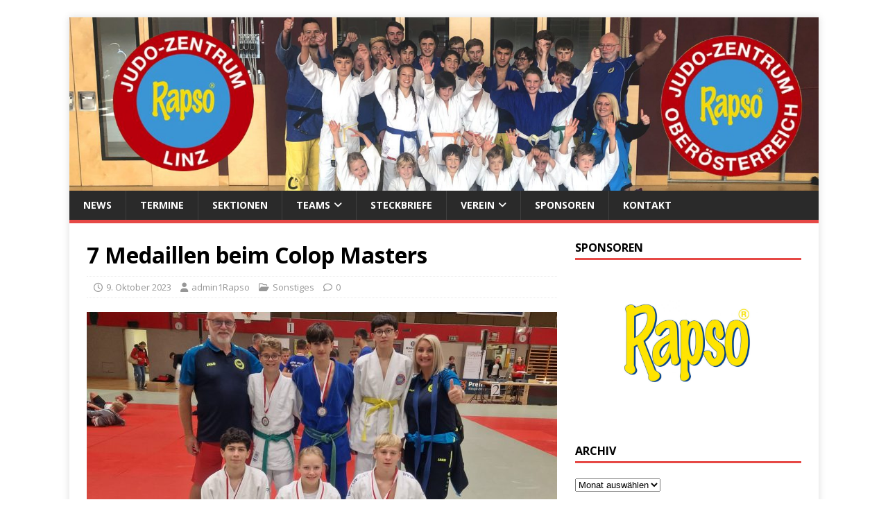

--- FILE ---
content_type: text/html; charset=UTF-8
request_url: https://jzrapso.at/7-medaillen-beim-colop-masters/
body_size: 17334
content:
<!DOCTYPE html>
<html class="no-js" lang="de">
<head>
<meta charset="UTF-8">
<meta name="viewport" content="width=device-width, initial-scale=1.0">
<link rel="profile" href="https://gmpg.org/xfn/11" />
<link rel="pingback" href="https://jzrapso.at/xmlrpc.php" />
<title>7 Medaillen beim Colop Masters &#8211; JZ Rapso &#8211; Judo Linz / OÖ</title>
<meta name='robots' content='max-image-preview:large' />
<link rel='dns-prefetch' href='//fonts.googleapis.com' />
<link rel="alternate" type="application/rss+xml" title="JZ Rapso - Judo Linz / OÖ &raquo; Feed" href="https://jzrapso.at/feed/" />
<link rel="alternate" type="application/rss+xml" title="JZ Rapso - Judo Linz / OÖ &raquo; Kommentar-Feed" href="https://jzrapso.at/comments/feed/" />
<link rel="alternate" type="application/rss+xml" title="JZ Rapso - Judo Linz / OÖ &raquo; Kommentar-Feed zu 7 Medaillen beim Colop Masters" href="https://jzrapso.at/7-medaillen-beim-colop-masters/feed/" />
<link rel="alternate" title="oEmbed (JSON)" type="application/json+oembed" href="https://jzrapso.at/wp-json/oembed/1.0/embed?url=https%3A%2F%2Fjzrapso.at%2F7-medaillen-beim-colop-masters%2F" />
<link rel="alternate" title="oEmbed (XML)" type="text/xml+oembed" href="https://jzrapso.at/wp-json/oembed/1.0/embed?url=https%3A%2F%2Fjzrapso.at%2F7-medaillen-beim-colop-masters%2F&#038;format=xml" />
<style id='wp-img-auto-sizes-contain-inline-css' type='text/css'>
img:is([sizes=auto i],[sizes^="auto," i]){contain-intrinsic-size:3000px 1500px}
/*# sourceURL=wp-img-auto-sizes-contain-inline-css */
</style>
<link rel='stylesheet' id='twb-open-sans-css' href='https://fonts.googleapis.com/css?family=Open+Sans%3A300%2C400%2C500%2C600%2C700%2C800&#038;display=swap&#038;ver=6.9' type='text/css' media='all' />
<link rel='stylesheet' id='twbbwg-global-css' href='https://jzrapso.at/wp-content/plugins/photo-gallery/booster/assets/css/global.css?ver=1.0.0' type='text/css' media='all' />
<style id='wp-emoji-styles-inline-css' type='text/css'>

	img.wp-smiley, img.emoji {
		display: inline !important;
		border: none !important;
		box-shadow: none !important;
		height: 1em !important;
		width: 1em !important;
		margin: 0 0.07em !important;
		vertical-align: -0.1em !important;
		background: none !important;
		padding: 0 !important;
	}
/*# sourceURL=wp-emoji-styles-inline-css */
</style>
<style id='wp-block-library-inline-css' type='text/css'>
:root{--wp-block-synced-color:#7a00df;--wp-block-synced-color--rgb:122,0,223;--wp-bound-block-color:var(--wp-block-synced-color);--wp-editor-canvas-background:#ddd;--wp-admin-theme-color:#007cba;--wp-admin-theme-color--rgb:0,124,186;--wp-admin-theme-color-darker-10:#006ba1;--wp-admin-theme-color-darker-10--rgb:0,107,160.5;--wp-admin-theme-color-darker-20:#005a87;--wp-admin-theme-color-darker-20--rgb:0,90,135;--wp-admin-border-width-focus:2px}@media (min-resolution:192dpi){:root{--wp-admin-border-width-focus:1.5px}}.wp-element-button{cursor:pointer}:root .has-very-light-gray-background-color{background-color:#eee}:root .has-very-dark-gray-background-color{background-color:#313131}:root .has-very-light-gray-color{color:#eee}:root .has-very-dark-gray-color{color:#313131}:root .has-vivid-green-cyan-to-vivid-cyan-blue-gradient-background{background:linear-gradient(135deg,#00d084,#0693e3)}:root .has-purple-crush-gradient-background{background:linear-gradient(135deg,#34e2e4,#4721fb 50%,#ab1dfe)}:root .has-hazy-dawn-gradient-background{background:linear-gradient(135deg,#faaca8,#dad0ec)}:root .has-subdued-olive-gradient-background{background:linear-gradient(135deg,#fafae1,#67a671)}:root .has-atomic-cream-gradient-background{background:linear-gradient(135deg,#fdd79a,#004a59)}:root .has-nightshade-gradient-background{background:linear-gradient(135deg,#330968,#31cdcf)}:root .has-midnight-gradient-background{background:linear-gradient(135deg,#020381,#2874fc)}:root{--wp--preset--font-size--normal:16px;--wp--preset--font-size--huge:42px}.has-regular-font-size{font-size:1em}.has-larger-font-size{font-size:2.625em}.has-normal-font-size{font-size:var(--wp--preset--font-size--normal)}.has-huge-font-size{font-size:var(--wp--preset--font-size--huge)}.has-text-align-center{text-align:center}.has-text-align-left{text-align:left}.has-text-align-right{text-align:right}.has-fit-text{white-space:nowrap!important}#end-resizable-editor-section{display:none}.aligncenter{clear:both}.items-justified-left{justify-content:flex-start}.items-justified-center{justify-content:center}.items-justified-right{justify-content:flex-end}.items-justified-space-between{justify-content:space-between}.screen-reader-text{border:0;clip-path:inset(50%);height:1px;margin:-1px;overflow:hidden;padding:0;position:absolute;width:1px;word-wrap:normal!important}.screen-reader-text:focus{background-color:#ddd;clip-path:none;color:#444;display:block;font-size:1em;height:auto;left:5px;line-height:normal;padding:15px 23px 14px;text-decoration:none;top:5px;width:auto;z-index:100000}html :where(.has-border-color){border-style:solid}html :where([style*=border-top-color]){border-top-style:solid}html :where([style*=border-right-color]){border-right-style:solid}html :where([style*=border-bottom-color]){border-bottom-style:solid}html :where([style*=border-left-color]){border-left-style:solid}html :where([style*=border-width]){border-style:solid}html :where([style*=border-top-width]){border-top-style:solid}html :where([style*=border-right-width]){border-right-style:solid}html :where([style*=border-bottom-width]){border-bottom-style:solid}html :where([style*=border-left-width]){border-left-style:solid}html :where(img[class*=wp-image-]){height:auto;max-width:100%}:where(figure){margin:0 0 1em}html :where(.is-position-sticky){--wp-admin--admin-bar--position-offset:var(--wp-admin--admin-bar--height,0px)}@media screen and (max-width:600px){html :where(.is-position-sticky){--wp-admin--admin-bar--position-offset:0px}}

/*# sourceURL=wp-block-library-inline-css */
</style><style id='global-styles-inline-css' type='text/css'>
:root{--wp--preset--aspect-ratio--square: 1;--wp--preset--aspect-ratio--4-3: 4/3;--wp--preset--aspect-ratio--3-4: 3/4;--wp--preset--aspect-ratio--3-2: 3/2;--wp--preset--aspect-ratio--2-3: 2/3;--wp--preset--aspect-ratio--16-9: 16/9;--wp--preset--aspect-ratio--9-16: 9/16;--wp--preset--color--black: #000000;--wp--preset--color--cyan-bluish-gray: #abb8c3;--wp--preset--color--white: #ffffff;--wp--preset--color--pale-pink: #f78da7;--wp--preset--color--vivid-red: #cf2e2e;--wp--preset--color--luminous-vivid-orange: #ff6900;--wp--preset--color--luminous-vivid-amber: #fcb900;--wp--preset--color--light-green-cyan: #7bdcb5;--wp--preset--color--vivid-green-cyan: #00d084;--wp--preset--color--pale-cyan-blue: #8ed1fc;--wp--preset--color--vivid-cyan-blue: #0693e3;--wp--preset--color--vivid-purple: #9b51e0;--wp--preset--gradient--vivid-cyan-blue-to-vivid-purple: linear-gradient(135deg,rgb(6,147,227) 0%,rgb(155,81,224) 100%);--wp--preset--gradient--light-green-cyan-to-vivid-green-cyan: linear-gradient(135deg,rgb(122,220,180) 0%,rgb(0,208,130) 100%);--wp--preset--gradient--luminous-vivid-amber-to-luminous-vivid-orange: linear-gradient(135deg,rgb(252,185,0) 0%,rgb(255,105,0) 100%);--wp--preset--gradient--luminous-vivid-orange-to-vivid-red: linear-gradient(135deg,rgb(255,105,0) 0%,rgb(207,46,46) 100%);--wp--preset--gradient--very-light-gray-to-cyan-bluish-gray: linear-gradient(135deg,rgb(238,238,238) 0%,rgb(169,184,195) 100%);--wp--preset--gradient--cool-to-warm-spectrum: linear-gradient(135deg,rgb(74,234,220) 0%,rgb(151,120,209) 20%,rgb(207,42,186) 40%,rgb(238,44,130) 60%,rgb(251,105,98) 80%,rgb(254,248,76) 100%);--wp--preset--gradient--blush-light-purple: linear-gradient(135deg,rgb(255,206,236) 0%,rgb(152,150,240) 100%);--wp--preset--gradient--blush-bordeaux: linear-gradient(135deg,rgb(254,205,165) 0%,rgb(254,45,45) 50%,rgb(107,0,62) 100%);--wp--preset--gradient--luminous-dusk: linear-gradient(135deg,rgb(255,203,112) 0%,rgb(199,81,192) 50%,rgb(65,88,208) 100%);--wp--preset--gradient--pale-ocean: linear-gradient(135deg,rgb(255,245,203) 0%,rgb(182,227,212) 50%,rgb(51,167,181) 100%);--wp--preset--gradient--electric-grass: linear-gradient(135deg,rgb(202,248,128) 0%,rgb(113,206,126) 100%);--wp--preset--gradient--midnight: linear-gradient(135deg,rgb(2,3,129) 0%,rgb(40,116,252) 100%);--wp--preset--font-size--small: 13px;--wp--preset--font-size--medium: 20px;--wp--preset--font-size--large: 36px;--wp--preset--font-size--x-large: 42px;--wp--preset--spacing--20: 0.44rem;--wp--preset--spacing--30: 0.67rem;--wp--preset--spacing--40: 1rem;--wp--preset--spacing--50: 1.5rem;--wp--preset--spacing--60: 2.25rem;--wp--preset--spacing--70: 3.38rem;--wp--preset--spacing--80: 5.06rem;--wp--preset--shadow--natural: 6px 6px 9px rgba(0, 0, 0, 0.2);--wp--preset--shadow--deep: 12px 12px 50px rgba(0, 0, 0, 0.4);--wp--preset--shadow--sharp: 6px 6px 0px rgba(0, 0, 0, 0.2);--wp--preset--shadow--outlined: 6px 6px 0px -3px rgb(255, 255, 255), 6px 6px rgb(0, 0, 0);--wp--preset--shadow--crisp: 6px 6px 0px rgb(0, 0, 0);}:where(.is-layout-flex){gap: 0.5em;}:where(.is-layout-grid){gap: 0.5em;}body .is-layout-flex{display: flex;}.is-layout-flex{flex-wrap: wrap;align-items: center;}.is-layout-flex > :is(*, div){margin: 0;}body .is-layout-grid{display: grid;}.is-layout-grid > :is(*, div){margin: 0;}:where(.wp-block-columns.is-layout-flex){gap: 2em;}:where(.wp-block-columns.is-layout-grid){gap: 2em;}:where(.wp-block-post-template.is-layout-flex){gap: 1.25em;}:where(.wp-block-post-template.is-layout-grid){gap: 1.25em;}.has-black-color{color: var(--wp--preset--color--black) !important;}.has-cyan-bluish-gray-color{color: var(--wp--preset--color--cyan-bluish-gray) !important;}.has-white-color{color: var(--wp--preset--color--white) !important;}.has-pale-pink-color{color: var(--wp--preset--color--pale-pink) !important;}.has-vivid-red-color{color: var(--wp--preset--color--vivid-red) !important;}.has-luminous-vivid-orange-color{color: var(--wp--preset--color--luminous-vivid-orange) !important;}.has-luminous-vivid-amber-color{color: var(--wp--preset--color--luminous-vivid-amber) !important;}.has-light-green-cyan-color{color: var(--wp--preset--color--light-green-cyan) !important;}.has-vivid-green-cyan-color{color: var(--wp--preset--color--vivid-green-cyan) !important;}.has-pale-cyan-blue-color{color: var(--wp--preset--color--pale-cyan-blue) !important;}.has-vivid-cyan-blue-color{color: var(--wp--preset--color--vivid-cyan-blue) !important;}.has-vivid-purple-color{color: var(--wp--preset--color--vivid-purple) !important;}.has-black-background-color{background-color: var(--wp--preset--color--black) !important;}.has-cyan-bluish-gray-background-color{background-color: var(--wp--preset--color--cyan-bluish-gray) !important;}.has-white-background-color{background-color: var(--wp--preset--color--white) !important;}.has-pale-pink-background-color{background-color: var(--wp--preset--color--pale-pink) !important;}.has-vivid-red-background-color{background-color: var(--wp--preset--color--vivid-red) !important;}.has-luminous-vivid-orange-background-color{background-color: var(--wp--preset--color--luminous-vivid-orange) !important;}.has-luminous-vivid-amber-background-color{background-color: var(--wp--preset--color--luminous-vivid-amber) !important;}.has-light-green-cyan-background-color{background-color: var(--wp--preset--color--light-green-cyan) !important;}.has-vivid-green-cyan-background-color{background-color: var(--wp--preset--color--vivid-green-cyan) !important;}.has-pale-cyan-blue-background-color{background-color: var(--wp--preset--color--pale-cyan-blue) !important;}.has-vivid-cyan-blue-background-color{background-color: var(--wp--preset--color--vivid-cyan-blue) !important;}.has-vivid-purple-background-color{background-color: var(--wp--preset--color--vivid-purple) !important;}.has-black-border-color{border-color: var(--wp--preset--color--black) !important;}.has-cyan-bluish-gray-border-color{border-color: var(--wp--preset--color--cyan-bluish-gray) !important;}.has-white-border-color{border-color: var(--wp--preset--color--white) !important;}.has-pale-pink-border-color{border-color: var(--wp--preset--color--pale-pink) !important;}.has-vivid-red-border-color{border-color: var(--wp--preset--color--vivid-red) !important;}.has-luminous-vivid-orange-border-color{border-color: var(--wp--preset--color--luminous-vivid-orange) !important;}.has-luminous-vivid-amber-border-color{border-color: var(--wp--preset--color--luminous-vivid-amber) !important;}.has-light-green-cyan-border-color{border-color: var(--wp--preset--color--light-green-cyan) !important;}.has-vivid-green-cyan-border-color{border-color: var(--wp--preset--color--vivid-green-cyan) !important;}.has-pale-cyan-blue-border-color{border-color: var(--wp--preset--color--pale-cyan-blue) !important;}.has-vivid-cyan-blue-border-color{border-color: var(--wp--preset--color--vivid-cyan-blue) !important;}.has-vivid-purple-border-color{border-color: var(--wp--preset--color--vivid-purple) !important;}.has-vivid-cyan-blue-to-vivid-purple-gradient-background{background: var(--wp--preset--gradient--vivid-cyan-blue-to-vivid-purple) !important;}.has-light-green-cyan-to-vivid-green-cyan-gradient-background{background: var(--wp--preset--gradient--light-green-cyan-to-vivid-green-cyan) !important;}.has-luminous-vivid-amber-to-luminous-vivid-orange-gradient-background{background: var(--wp--preset--gradient--luminous-vivid-amber-to-luminous-vivid-orange) !important;}.has-luminous-vivid-orange-to-vivid-red-gradient-background{background: var(--wp--preset--gradient--luminous-vivid-orange-to-vivid-red) !important;}.has-very-light-gray-to-cyan-bluish-gray-gradient-background{background: var(--wp--preset--gradient--very-light-gray-to-cyan-bluish-gray) !important;}.has-cool-to-warm-spectrum-gradient-background{background: var(--wp--preset--gradient--cool-to-warm-spectrum) !important;}.has-blush-light-purple-gradient-background{background: var(--wp--preset--gradient--blush-light-purple) !important;}.has-blush-bordeaux-gradient-background{background: var(--wp--preset--gradient--blush-bordeaux) !important;}.has-luminous-dusk-gradient-background{background: var(--wp--preset--gradient--luminous-dusk) !important;}.has-pale-ocean-gradient-background{background: var(--wp--preset--gradient--pale-ocean) !important;}.has-electric-grass-gradient-background{background: var(--wp--preset--gradient--electric-grass) !important;}.has-midnight-gradient-background{background: var(--wp--preset--gradient--midnight) !important;}.has-small-font-size{font-size: var(--wp--preset--font-size--small) !important;}.has-medium-font-size{font-size: var(--wp--preset--font-size--medium) !important;}.has-large-font-size{font-size: var(--wp--preset--font-size--large) !important;}.has-x-large-font-size{font-size: var(--wp--preset--font-size--x-large) !important;}
/*# sourceURL=global-styles-inline-css */
</style>

<style id='classic-theme-styles-inline-css' type='text/css'>
/*! This file is auto-generated */
.wp-block-button__link{color:#fff;background-color:#32373c;border-radius:9999px;box-shadow:none;text-decoration:none;padding:calc(.667em + 2px) calc(1.333em + 2px);font-size:1.125em}.wp-block-file__button{background:#32373c;color:#fff;text-decoration:none}
/*# sourceURL=/wp-includes/css/classic-themes.min.css */
</style>
<link rel='stylesheet' id='contact-form-7-css' href='https://jzrapso.at/wp-content/plugins/contact-form-7/includes/css/styles.css?ver=6.1.4' type='text/css' media='all' />
<link rel='stylesheet' id='bwg_fonts-css' href='https://jzrapso.at/wp-content/plugins/photo-gallery/css/bwg-fonts/fonts.css?ver=0.0.1' type='text/css' media='all' />
<link rel='stylesheet' id='sumoselect-css' href='https://jzrapso.at/wp-content/plugins/photo-gallery/css/sumoselect.min.css?ver=3.4.6' type='text/css' media='all' />
<link rel='stylesheet' id='mCustomScrollbar-css' href='https://jzrapso.at/wp-content/plugins/photo-gallery/css/jquery.mCustomScrollbar.min.css?ver=3.1.5' type='text/css' media='all' />
<link rel='stylesheet' id='bwg_frontend-css' href='https://jzrapso.at/wp-content/plugins/photo-gallery/css/styles.min.css?ver=1.8.37' type='text/css' media='all' />
<link rel='stylesheet' id='mh-google-fonts-css' href='https://fonts.googleapis.com/css?family=Open+Sans:400,400italic,700,600' type='text/css' media='all' />
<link rel='stylesheet' id='mh-magazine-lite-css' href='https://jzrapso.at/wp-content/themes/mh-magazine-lite/style.css?ver=2.10.0' type='text/css' media='all' />
<link rel='stylesheet' id='mh-font-awesome-css' href='https://jzrapso.at/wp-content/themes/mh-magazine-lite/includes/font-awesome.min.css' type='text/css' media='all' />
<script type="text/javascript" src="https://jzrapso.at/wp-includes/js/jquery/jquery.min.js?ver=3.7.1" id="jquery-core-js"></script>
<script type="text/javascript" src="https://jzrapso.at/wp-includes/js/jquery/jquery-migrate.min.js?ver=3.4.1" id="jquery-migrate-js"></script>
<script type="text/javascript" src="https://jzrapso.at/wp-content/plugins/photo-gallery/booster/assets/js/circle-progress.js?ver=1.2.2" id="twbbwg-circle-js"></script>
<script type="text/javascript" id="twbbwg-global-js-extra">
/* <![CDATA[ */
var twb = {"nonce":"5fa18ea87a","ajax_url":"https://jzrapso.at/wp-admin/admin-ajax.php","plugin_url":"https://jzrapso.at/wp-content/plugins/photo-gallery/booster","href":"https://jzrapso.at/wp-admin/admin.php?page=twbbwg_photo-gallery"};
var twb = {"nonce":"5fa18ea87a","ajax_url":"https://jzrapso.at/wp-admin/admin-ajax.php","plugin_url":"https://jzrapso.at/wp-content/plugins/photo-gallery/booster","href":"https://jzrapso.at/wp-admin/admin.php?page=twbbwg_photo-gallery"};
//# sourceURL=twbbwg-global-js-extra
/* ]]> */
</script>
<script type="text/javascript" src="https://jzrapso.at/wp-content/plugins/photo-gallery/booster/assets/js/global.js?ver=1.0.0" id="twbbwg-global-js"></script>
<script type="text/javascript" src="https://jzrapso.at/wp-content/plugins/photo-gallery/js/jquery.lazy.min.js?ver=1.8.37" id="bwg_lazyload-js"></script>
<script type="text/javascript" src="https://jzrapso.at/wp-content/plugins/photo-gallery/js/jquery.sumoselect.min.js?ver=3.4.6" id="sumoselect-js"></script>
<script type="text/javascript" src="https://jzrapso.at/wp-content/plugins/photo-gallery/js/tocca.min.js?ver=2.0.9" id="bwg_mobile-js"></script>
<script type="text/javascript" src="https://jzrapso.at/wp-content/plugins/photo-gallery/js/jquery.mCustomScrollbar.concat.min.js?ver=3.1.5" id="mCustomScrollbar-js"></script>
<script type="text/javascript" src="https://jzrapso.at/wp-content/plugins/photo-gallery/js/jquery.fullscreen.min.js?ver=0.6.0" id="jquery-fullscreen-js"></script>
<script type="text/javascript" id="bwg_frontend-js-extra">
/* <![CDATA[ */
var bwg_objectsL10n = {"bwg_field_required":"Feld ist erforderlich.","bwg_mail_validation":"Dies ist keine g\u00fcltige E-Mail-Adresse.","bwg_search_result":"Es gibt keine Bilder, die deiner Suche entsprechen.","bwg_select_tag":"Select Tag","bwg_order_by":"Order By","bwg_search":"Suchen","bwg_show_ecommerce":"Show Ecommerce","bwg_hide_ecommerce":"Hide Ecommerce","bwg_show_comments":"Kommentare anzeigen","bwg_hide_comments":"Kommentare ausblenden","bwg_restore":"Wiederherstellen","bwg_maximize":"Maximieren","bwg_fullscreen":"Vollbild","bwg_exit_fullscreen":"Vollbild verlassen","bwg_search_tag":"SEARCH...","bwg_tag_no_match":"No tags found","bwg_all_tags_selected":"All tags selected","bwg_tags_selected":"tags selected","play":"Wiedergeben","pause":"Pause","is_pro":"","bwg_play":"Wiedergeben","bwg_pause":"Pause","bwg_hide_info":"Info ausblenden","bwg_show_info":"Info anzeigen","bwg_hide_rating":"Hide rating","bwg_show_rating":"Show rating","ok":"Ok","cancel":"Cancel","select_all":"Select all","lazy_load":"1","lazy_loader":"https://jzrapso.at/wp-content/plugins/photo-gallery/images/ajax_loader.png","front_ajax":"0","bwg_tag_see_all":"see all tags","bwg_tag_see_less":"see less tags"};
//# sourceURL=bwg_frontend-js-extra
/* ]]> */
</script>
<script type="text/javascript" src="https://jzrapso.at/wp-content/plugins/photo-gallery/js/scripts.min.js?ver=1.8.37" id="bwg_frontend-js"></script>
<script type="text/javascript" id="mh-scripts-js-extra">
/* <![CDATA[ */
var mh_magazine = {"text":{"toggle_menu":"Men\u00fc umschalten"}};
//# sourceURL=mh-scripts-js-extra
/* ]]> */
</script>
<script type="text/javascript" src="https://jzrapso.at/wp-content/themes/mh-magazine-lite/js/scripts.js?ver=2.10.0" id="mh-scripts-js"></script>
<link rel="https://api.w.org/" href="https://jzrapso.at/wp-json/" /><link rel="alternate" title="JSON" type="application/json" href="https://jzrapso.at/wp-json/wp/v2/posts/3970" /><link rel="EditURI" type="application/rsd+xml" title="RSD" href="https://jzrapso.at/xmlrpc.php?rsd" />
<meta name="generator" content="WordPress 6.9" />
<link rel="canonical" href="https://jzrapso.at/7-medaillen-beim-colop-masters/" />
<link rel='shortlink' href='https://jzrapso.at/?p=3970' />
<!--[if lt IE 9]>
<script src="https://jzrapso.at/wp-content/themes/mh-magazine-lite/js/css3-mediaqueries.js"></script>
<![endif]-->
<style type="text/css" id="custom-background-css">
body.custom-background { background-color: #ffffff; }
</style>
	<link rel="icon" href="https://jzrapso.at/wp-content/uploads/2021/08/cropped-Logo_JudoRapso_Linz_rgb-32x32.jpg" sizes="32x32" />
<link rel="icon" href="https://jzrapso.at/wp-content/uploads/2021/08/cropped-Logo_JudoRapso_Linz_rgb-192x192.jpg" sizes="192x192" />
<link rel="apple-touch-icon" href="https://jzrapso.at/wp-content/uploads/2021/08/cropped-Logo_JudoRapso_Linz_rgb-180x180.jpg" />
<meta name="msapplication-TileImage" content="https://jzrapso.at/wp-content/uploads/2021/08/cropped-Logo_JudoRapso_Linz_rgb-270x270.jpg" />
		<style type="text/css" id="wp-custom-css">
			.bwg_slideshow_filmstrip_container_0 {
  display: none !important;
}

.bwg_slideshow_image_wrap_0 {
    background-color: white !important;
}

/* -------------------------
   1) Global alternating styles
   ------------------------- */

/* Odd rows */
table tr:nth-child(odd) {
    background-color: #f8f8f8;
}

/* Even rows */
table tr:nth-child(even) {
    background-color: #fdfdfd;
}

/* Subtle row border */
table tr {
    border-bottom: 1px solid #e8e8e8;
}

/* Header row style */
table thead tr {
    background-color: #e2e2e2 !important; /* subtle gray header */
    border-bottom: 2px solid #ccc;
}

/* Hover highlight for rows */
table tbody tr:hover {
    background-color: #e6f0ff; /* very light blue hover */
}

/* -------------------------
   2) Explicit override for tables inside .no-table-style
   ------------------------- */
.no-table-style table tr:nth-child(odd),
.no-table-style table tr:nth-child(even),
.no-table-style table td,
.no-table-style table th {
    background-color: transparent !important;
    background: none !important;
}

.no-table-style table tr {
    border-bottom: none !important;
}

.no-table-style table thead tr {
    background-color: inherit !important;
    border-bottom: none !important;
}

.no-table-style table tbody tr:hover {
    background-color: inherit !important;
}
		</style>
		</head>
<body data-rsssl=1 id="mh-mobile" class="wp-singular post-template-default single single-post postid-3970 single-format-standard custom-background wp-theme-mh-magazine-lite mh-right-sb" itemscope="itemscope" itemtype="https://schema.org/WebPage">
<div class="mh-container mh-container-outer">
<div class="mh-header-mobile-nav mh-clearfix"></div>
<header class="mh-header" itemscope="itemscope" itemtype="https://schema.org/WPHeader">
	<div class="mh-container mh-container-inner mh-row mh-clearfix">
		<div class="mh-custom-header mh-clearfix">
<a class="mh-header-image-link" href="https://jzrapso.at/" title="JZ Rapso - Judo Linz / OÖ" rel="home">
<img class="mh-header-image" src="https://jzrapso.at/wp-content/uploads/2019/10/cropped-JZRapso.jpg" height="347" width="1499" alt="JZ Rapso - Judo Linz / OÖ" />
</a>
</div>
	</div>
	<div class="mh-main-nav-wrap">
		<nav class="mh-navigation mh-main-nav mh-container mh-container-inner mh-clearfix" itemscope="itemscope" itemtype="https://schema.org/SiteNavigationElement">
			<div class="menu-hauptmenue-container"><ul id="menu-hauptmenue" class="menu"><li id="menu-item-91" class="menu-item menu-item-type-custom menu-item-object-custom menu-item-home menu-item-91"><a href="https://jzrapso.at">News</a></li>
<li id="menu-item-92" class="menu-item menu-item-type-post_type menu-item-object-page menu-item-92"><a href="https://jzrapso.at/termine/">Termine</a></li>
<li id="menu-item-158" class="menu-item menu-item-type-post_type menu-item-object-page menu-item-158"><a href="https://jzrapso.at/sektionen/">Sektionen</a></li>
<li id="menu-item-186" class="menu-item menu-item-type-post_type menu-item-object-page menu-item-has-children menu-item-186"><a href="https://jzrapso.at/teams/">Teams</a>
<ul class="sub-menu">
	<li id="menu-item-4529" class="menu-item menu-item-type-post_type menu-item-object-page menu-item-has-children menu-item-4529"><a href="https://jzrapso.at/bundesliga-2025/">Bundesliga</a>
	<ul class="sub-menu">
		<li id="menu-item-4098" class="menu-item menu-item-type-post_type menu-item-object-page menu-item-4098"><a href="https://jzrapso.at/2-bundesliga-2023/bundesliga-2024/">2. Bundesliga 2024</a></li>
		<li id="menu-item-4530" class="menu-item menu-item-type-post_type menu-item-object-page menu-item-4530"><a href="https://jzrapso.at/bundesliga-2025/">2. Bundesliga 2025</a></li>
		<li id="menu-item-3644" class="menu-item menu-item-type-post_type menu-item-object-page menu-item-3644"><a href="https://jzrapso.at/2-bundesliga-2023/">2. Bundesliga 2023</a></li>
	</ul>
</li>
	<li id="menu-item-4496" class="menu-item menu-item-type-post_type menu-item-object-page menu-item-has-children menu-item-4496"><a href="https://jzrapso.at/landesliga-b-2025/">Landesliga</a>
	<ul class="sub-menu">
		<li id="menu-item-4827" class="menu-item menu-item-type-post_type menu-item-object-page menu-item-4827"><a href="https://jzrapso.at/landesliga-a-2026/">Landesliga A 2026</a></li>
		<li id="menu-item-4499" class="menu-item menu-item-type-post_type menu-item-object-page menu-item-4499"><a href="https://jzrapso.at/landesliga-b-2025/">Landesliga B 2025</a></li>
		<li id="menu-item-4104" class="menu-item menu-item-type-post_type menu-item-object-page menu-item-4104"><a href="https://jzrapso.at/landesliga-b-2024/">Landesliga B 2024</a></li>
		<li id="menu-item-3640" class="menu-item menu-item-type-post_type menu-item-object-page menu-item-3640"><a href="https://jzrapso.at/landesliga-2023/">Landesliga B 2023</a></li>
		<li id="menu-item-2941" class="menu-item menu-item-type-post_type menu-item-object-page menu-item-2941"><a href="https://jzrapso.at/landesliga-2022/">Landesliga 2022</a></li>
		<li id="menu-item-1977" class="menu-item menu-item-type-post_type menu-item-object-page menu-item-1977"><a href="https://jzrapso.at/landesliga-2020/">Landesliga 2020</a></li>
		<li id="menu-item-1463" class="menu-item menu-item-type-post_type menu-item-object-page menu-item-1463"><a href="https://jzrapso.at/landesliga/">Landesliga 2019</a></li>
		<li id="menu-item-1462" class="menu-item menu-item-type-post_type menu-item-object-page menu-item-1462"><a href="https://jzrapso.at/landesliga/ll-2018/">Landesliga 2018</a></li>
	</ul>
</li>
	<li id="menu-item-4526" class="menu-item menu-item-type-post_type menu-item-object-page menu-item-has-children menu-item-4526"><a href="https://jzrapso.at/jugendliga-2025/">Jugendliga</a>
	<ul class="sub-menu">
		<li id="menu-item-4524" class="menu-item menu-item-type-post_type menu-item-object-page menu-item-4524"><a href="https://jzrapso.at/jugendliga-2025/">Jugendliga 2025</a></li>
		<li id="menu-item-4109" class="menu-item menu-item-type-post_type menu-item-object-page menu-item-4109"><a href="https://jzrapso.at/jugendliga-2024/">Jugendliga 2024</a></li>
		<li id="menu-item-3634" class="menu-item menu-item-type-post_type menu-item-object-page menu-item-3634"><a href="https://jzrapso.at/jugendliga-2023/">Jugendliga 2023</a></li>
		<li id="menu-item-1969" class="menu-item menu-item-type-post_type menu-item-object-page menu-item-1969"><a href="https://jzrapso.at/jugendliga-2020/">Jugendliga 2020</a></li>
		<li id="menu-item-181" class="menu-item menu-item-type-post_type menu-item-object-page menu-item-181"><a href="https://jzrapso.at/jugendliga-2019/">Jugendliga 2019</a></li>
		<li id="menu-item-1481" class="menu-item menu-item-type-post_type menu-item-object-page menu-item-1481"><a href="https://jzrapso.at/jugendliga-2018/">Jugendliga 2018</a></li>
	</ul>
</li>
	<li id="menu-item-4525" class="menu-item menu-item-type-post_type menu-item-object-page menu-item-has-children menu-item-4525"><a href="https://jzrapso.at/schuelerliga-2025/">Schülerliga</a>
	<ul class="sub-menu">
		<li id="menu-item-4828" class="menu-item menu-item-type-post_type menu-item-object-page menu-item-4828"><a href="https://jzrapso.at/schuelerliga-2026/">Schülerliga 2026</a></li>
		<li id="menu-item-4523" class="menu-item menu-item-type-post_type menu-item-object-page menu-item-4523"><a href="https://jzrapso.at/schuelerliga-2025/">Schülerliga 2025</a></li>
		<li id="menu-item-4113" class="menu-item menu-item-type-post_type menu-item-object-page menu-item-4113"><a href="https://jzrapso.at/schuelerliga-2024/">Schülerliga 2024</a></li>
		<li id="menu-item-3628" class="menu-item menu-item-type-post_type menu-item-object-page menu-item-3628"><a href="https://jzrapso.at/schuelerliga-2023/">Schülerliga 2023</a></li>
		<li id="menu-item-2944" class="menu-item menu-item-type-post_type menu-item-object-page menu-item-2944"><a href="https://jzrapso.at/schuelerliga-2022/">Schülerliga 2022</a></li>
		<li id="menu-item-1991" class="menu-item menu-item-type-post_type menu-item-object-page menu-item-1991"><a href="https://jzrapso.at/schuelerliga-2020/">Schülerliga 2020</a></li>
		<li id="menu-item-1477" class="menu-item menu-item-type-post_type menu-item-object-page menu-item-1477"><a href="https://jzrapso.at/schuelerliga/">Schülerliga 2019</a></li>
		<li id="menu-item-1476" class="menu-item menu-item-type-post_type menu-item-object-page menu-item-1476"><a href="https://jzrapso.at/schuelerliga-2018/">Schülerliga 2018</a></li>
	</ul>
</li>
</ul>
</li>
<li id="menu-item-4793" class="menu-item menu-item-type-post_type menu-item-object-page menu-item-4793"><a href="https://jzrapso.at/steckbriefe/">Steckbriefe</a></li>
<li id="menu-item-159" class="menu-item menu-item-type-post_type menu-item-object-page menu-item-has-children menu-item-159"><a href="https://jzrapso.at/verein/">Verein</a>
<ul class="sub-menu">
	<li id="menu-item-2203" class="menu-item menu-item-type-post_type menu-item-object-page menu-item-2203"><a href="https://jzrapso.at/verein/">Verein</a></li>
	<li id="menu-item-2202" class="menu-item menu-item-type-post_type menu-item-object-page menu-item-2202"><a href="https://jzrapso.at/vereinsgeschichte/">Vereinsgeschichte (Fotos)</a></li>
</ul>
</li>
<li id="menu-item-164" class="menu-item menu-item-type-post_type menu-item-object-page menu-item-164"><a href="https://jzrapso.at/sponsoren/">Sponsoren</a></li>
<li id="menu-item-170" class="menu-item menu-item-type-post_type menu-item-object-page menu-item-170"><a href="https://jzrapso.at/kontakt/">Kontakt</a></li>
</ul></div>		</nav>
	</div>
</header><div class="mh-wrapper mh-clearfix">
	<div id="main-content" class="mh-content" role="main" itemprop="mainContentOfPage"><article id="post-3970" class="post-3970 post type-post status-publish format-standard has-post-thumbnail hentry category-sonstiges">
	<header class="entry-header mh-clearfix"><h1 class="entry-title">7 Medaillen beim Colop Masters</h1><p class="mh-meta entry-meta">
<span class="entry-meta-date updated"><i class="far fa-clock"></i><a href="https://jzrapso.at/2023/10/">9. Oktober 2023</a></span>
<span class="entry-meta-author author vcard"><i class="fa fa-user"></i><a class="fn" href="https://jzrapso.at/author/admin1Rapso/">admin1Rapso</a></span>
<span class="entry-meta-categories"><i class="far fa-folder-open"></i><a href="https://jzrapso.at/category/sonstiges/" rel="category tag">Sonstiges</a></span>
<span class="entry-meta-comments"><i class="far fa-comment"></i><a class="mh-comment-scroll" href="https://jzrapso.at/7-medaillen-beim-colop-masters/#mh-comments">0</a></span>
</p>
	</header>
		<div class="entry-content mh-clearfix">
<figure class="entry-thumbnail">
<img src="https://jzrapso.at/wp-content/uploads/2023/10/Wels-678x381.jpeg" alt="" title="Wels" />
</figure>
<div dir="auto">
<div dir="auto">361 Starter aus 8 Nationen und 46 Vereinen kämpften in Wels beim Colop Masters um die Medaillen. Unsere 11 Starter holten dabei 7 Medaillen:</div>
</div>
<div dir="auto"></div>
<div dir="auto">In der U14, -66kg Jakob Haim mit drei Siegen und einer Niederlage im Finale den zweiten Platz. Ebenfalls Silber erkämpfte Arsanukaev Mokhmad (U16, -50kg). Mokhmad trainiert erst seit wenigen Monaten und blieb bei ebenfalls bei 3 Kämpfen siegreich.</div>
<div dir="auto"></div>
<div dir="auto">Den dritten Platz holten Huemer Elena (U12 -32kg), Emilia Unden (U14, -44kg), Haim Florian (U14, -46kg), Anna Gangl (U16, -48kg) und Abasov Abdulmalik (U16, -60kg).</div>
<div dir="auto"><img fetchpriority="high" decoding="async" class="alignnone wp-image-3971" src="https://jzrapso.at/wp-content/uploads/2023/10/Wels2-225x300.jpeg" alt="" width="338" height="450" srcset="https://jzrapso.at/wp-content/uploads/2023/10/Wels2-225x300.jpeg 225w, https://jzrapso.at/wp-content/uploads/2023/10/Wels2-768x1024.jpeg 768w, https://jzrapso.at/wp-content/uploads/2023/10/Wels2-1152x1536.jpeg 1152w, https://jzrapso.at/wp-content/uploads/2023/10/Wels2.jpeg 1200w" sizes="(max-width: 338px) 100vw, 338px" /></div>
	</div></article><nav class="mh-post-nav mh-row mh-clearfix" itemscope="itemscope" itemtype="https://schema.org/SiteNavigationElement">
<div class="mh-col-1-2 mh-post-nav-item mh-post-nav-prev">
<a href="https://jzrapso.at/int-turnier-in-povazska-bystrica/" rel="prev"><img width="80" height="60" src="https://jzrapso.at/wp-content/uploads/2023/10/bystrica-e1696232469167-80x60.jpg" class="attachment-mh-magazine-lite-small size-mh-magazine-lite-small wp-post-image" alt="" decoding="async" srcset="https://jzrapso.at/wp-content/uploads/2023/10/bystrica-e1696232469167-80x60.jpg 80w, https://jzrapso.at/wp-content/uploads/2023/10/bystrica-e1696232469167-678x509.jpg 678w, https://jzrapso.at/wp-content/uploads/2023/10/bystrica-e1696232469167-326x245.jpg 326w" sizes="(max-width: 80px) 100vw, 80px" /><span>Zurück</span><p>Int. Turnier in Považská Bystrica</p></a></div>
<div class="mh-col-1-2 mh-post-nav-item mh-post-nav-next">
<a href="https://jzrapso.at/staatsmeisterschaften-in-eferding/" rel="next"><img width="80" height="60" src="https://jzrapso.at/wp-content/uploads/2023/10/Oliver-Sellner-Oesterreichische-Staatsmeisterschaft-2023-35307-80x60.jpg" class="attachment-mh-magazine-lite-small size-mh-magazine-lite-small wp-post-image" alt="" decoding="async" srcset="https://jzrapso.at/wp-content/uploads/2023/10/Oliver-Sellner-Oesterreichische-Staatsmeisterschaft-2023-35307-80x60.jpg 80w, https://jzrapso.at/wp-content/uploads/2023/10/Oliver-Sellner-Oesterreichische-Staatsmeisterschaft-2023-35307-678x509.jpg 678w, https://jzrapso.at/wp-content/uploads/2023/10/Oliver-Sellner-Oesterreichische-Staatsmeisterschaft-2023-35307-326x245.jpg 326w" sizes="(max-width: 80px) 100vw, 80px" /><span>Weiter</span><p>Staatsmeisterschaften in Eferding</p></a></div>
</nav>
	</div>
	<aside class="mh-widget-col-1 mh-sidebar" itemscope="itemscope" itemtype="https://schema.org/WPSideBar"><div id="bwp_gallery_slideshow-4" class="mh-widget bwp_gallery_slideshow"><h4 class="mh-widget-title"><span class="mh-widget-title-inner">SPONSOREN</span></h4><style id="bwg-style-0">  #bwg_container1_0 {
    display: table;
	/*visibility: hidden;*/
  }
  #bwg_container1_0 * {
	  -moz-user-select: none;
	  -khtml-user-select: none;
	  -webkit-user-select: none;
	  -ms-user-select: none;
	  user-select: none;
  }
  #bwg_container1_0 #bwg_container2_0 .bwg_slideshow_image_wrap_0 {
	  background-color: #F2F2F2;
	  width: 200px;
	  height: 200px;
  }
  #bwg_container1_0 #bwg_container2_0 .bwg_slideshow_image_0 {
	  max-width: 200px;
	  max-height: 195px;
  }
  #bwg_container1_0 #bwg_container2_0 .bwg_slideshow_embed_0 {
    width: 200px;
    height: 195px;
  }
  #bwg_container1_0 #bwg_container2_0 #bwg_slideshow_play_pause_0 {
	  background: transparent url("https://jzrapso.at/wp-content/plugins/photo-gallery/images/blank.gif") repeat scroll 0 0;
  }
  #bwg_container1_0 #bwg_container2_0 #bwg_slideshow_play_pause-ico_0 {
    color: #D6D6D6;
    font-size: 35px;
  }
  #bwg_container1_0 #bwg_container2_0 #bwg_slideshow_play_pause-ico_0:hover {
	  color: #BABABA;
  }
  #bwg_container1_0 #bwg_container2_0 #spider_slideshow_left_0,
  #bwg_container1_0 #bwg_container2_0 #spider_slideshow_right_0 {
	  background: transparent url("https://jzrapso.at/wp-content/plugins/photo-gallery/images/blank.gif") repeat scroll 0 0;
  }
  #bwg_container1_0 #bwg_container2_0 #spider_slideshow_left-ico_0,
  #bwg_container1_0 #bwg_container2_0 #spider_slideshow_right-ico_0 {
	  background-color: #FFFFFF;
	  border-radius: 20px;
	  border: 0px none #FFFFFF;
	  box-shadow: ;
	  color: #D6D6D6;
	  height: 37px;
	  font-size: 12px;
	  width: 37px;
	  opacity: 1.00;
  }
  #bwg_container1_0 #bwg_container2_0 #spider_slideshow_left-ico_0:hover,
  #bwg_container1_0 #bwg_container2_0 #spider_slideshow_right-ico_0:hover {
	  color: #BABABA;
  }
      #spider_slideshow_left-ico_0{
      left: -9999px;
    }
    #spider_slideshow_right-ico_0{
      left: -9999px;
    }
      #bwg_container1_0 #bwg_container2_0 .bwg_slideshow_image_container_0 {
	  bottom: 5px;
	  width: 200px;
	  height: 200px;
	}
	#bwg_container1_0 #bwg_container2_0 .bwg_slideshow_filmstrip_container_0 {
	  display: table;
	  height: 5px;
	  width: 200px;
	  bottom: 0;
  }
  /* Filmstrip dimension */
  #bwg_container1_0 #bwg_container2_0 .bwg_slideshow_filmstrip_0 {
	  left: 20px;
	  width: 160px;
	  /*z-index: 10106;*/
  }
  #bwg_container1_0 #bwg_container2_0 .bwg_slideshow_filmstrip_thumbnails_0 {
    left: 0px;
    width: 110px;
    height: 5px;
  }
  #bwg_container1_0 #bwg_container2_0 .bwg_slideshow_filmstrip_thumbnail_0 {
    width: 9px;
    height: 5px;
    margin: 0px 2px 0 0 ;
    border: 0px none #000000;
    border-radius: 0;
  }
  #bwg_container1_0 #bwg_container2_0 .bwg_slideshow_thumb_active_0 {
	  border: 0px solid #FFFFFF;
  }
  #bwg_container1_0 #bwg_container2_0 .bwg_slideshow_thumb_deactive_0 {
    opacity: 1.00;
  }
  #bwg_container1_0 #bwg_container2_0 .bwg_slideshow_filmstrip_left_0,
  #bwg_container1_0 #bwg_container2_0 .bwg_slideshow_filmstrip_left_disabled_0 {
	  background-color: #F2F2F2;
	  display: table-cell;
	  width: 20px;
	  left: 0;
	  	    }
  #bwg_container1_0 #bwg_container2_0 .bwg_slideshow_filmstrip_right_0,
  #bwg_container1_0 #bwg_container2_0 .bwg_slideshow_filmstrip_right_disabled_0 {
	  background-color: #F2F2F2;
    display: table-cell;
    right: 0;
	  width: 20px;
	  	    }
  #bwg_container1_0 #bwg_container2_0 .bwg_slideshow_filmstrip_left_0 i,
  #bwg_container1_0 #bwg_container2_0 .bwg_slideshow_filmstrip_right_0 i,
  #bwg_container1_0 #bwg_container2_0 .bwg_slideshow_filmstrip_left_disabled_0 i,
  #bwg_container1_0 #bwg_container2_0 .bwg_slideshow_filmstrip_right_disabled_0 i {
	  color: #BABABA;
	  font-size: 20px;
  }
  #bwg_container1_0 #bwg_container2_0 .bwg_slideshow_filmstrip_left_0 {
    display: none;
  }
  #bwg_container1_0 #bwg_container2_0 .bwg_slideshow_filmstrip_left_disabled_0,
  #bwg_container1_0 #bwg_container2_0 .bwg_slideshow_filmstrip_right_disabled_0 {
    display: none;
    opacity: 0.3;
  }
  #bwg_container1_0 #bwg_container2_0 .bwg_slideshow_filmstrip_left_disabled_0 {
    display: table-cell;
  }
  #bwg_container1_0 #bwg_container2_0 .bwg_slideshow_watermark_spun_0 {
	  text-align: left;
	  vertical-align: bottom;
  }
  #bwg_container1_0 #bwg_container2_0 .bwg_slideshow_title_spun_0 {
	  text-align: right;
	  vertical-align: top;
  }
  #bwg_container1_0 #bwg_container2_0 .bwg_slideshow_description_spun_0 {
	  text-align: right;
	  vertical-align: bottom;
  }
  #bwg_container1_0 #bwg_container2_0 .bwg_slideshow_watermark_image_0 {
	  max-height: 90px;
	  max-width: 90px;
	  opacity: 0.30;
  }
  #bwg_container1_0 #bwg_container2_0 .bwg_slideshow_watermark_text_0,
  #bwg_container1_0 #bwg_container2_0 .bwg_slideshow_watermark_text_0:hover {
	  text-decoration: none;
	  margin: 4px;
	  position: relative;
	  z-index: 15;
  }
  #bwg_container1_0 #bwg_container2_0 .bwg_slideshow_title_text_0 {
	  font-size: 16px;
	  font-family: segoe ui;
	  color: #FFFFFF !important;
	  opacity: 0.70;
    border-radius: 5px;
	  background-color: #000000;
	  padding: 0 0 0 0;
	  		margin: 5px;
	  	    }
  #bwg_container1_0 #bwg_container2_0 .bwg_slideshow_description_text_0 {
	  font-size: 14px;
	  font-family: segoe ui;
	  color: #FFFFFF !important;
	  opacity: 0.70;
    border-radius: 0;
	  background-color: #000000;
	  padding: 5px 10px 5px 10px;
	    }
  #bwg_container1_0 #bwg_container2_0 .bwg_slideshow_description_text_0 * {
	text-decoration: none;
	color: #FFFFFF !important;
  }
  #bwg_container1_0 #bwg_container2_0 .bwg_slideshow_dots_0 {
	  width: 12px;
	  height: 12px;
	  border-radius: 5px;
	  background: #F2D22E;
	  margin: 3px;
  }
  #bwg_container1_0 #bwg_container2_0 .bwg_slideshow_dots_container_0 {
	  width: 200px;
	  bottom: 0;
  }
  #bwg_container1_0 #bwg_container2_0 .bwg_slideshow_dots_thumbnails_0 {
	  height: 18px;
	  width: 180px;
  }
  #bwg_container1_0 #bwg_container2_0 .bwg_slideshow_dots_active_0 {
	  background: #FFFFFF;
	  border: 1px solid #000000;
  }
  </style>
    <div id="bwg_container1_0"
         class="bwg_container bwg_thumbnail bwg_slideshow "
         data-right-click-protection="0"
         data-bwg="0"
         data-scroll="0"
         data-gallery-type="slideshow"
         data-gallery-view-type="slideshow"
         data-current-url="/7-medaillen-beim-colop-masters/"
         data-lightbox-url="https://jzrapso.at/wp-admin/admin-ajax.php?action=GalleryBox&#038;current_view=0&#038;gallery_id=33&#038;tag=0&#038;theme_id=1&#038;shortcode_id=0&#038;sort_by=order&#038;order_by=asc&#038;current_url=%2F7-medaillen-beim-colop-masters%2F"
         data-gallery-id="33"
         data-popup-width="800"
         data-popup-height="500"
         data-is-album="gallery"
         data-buttons-position="bottom">
      <div id="bwg_container2_0">
             <div id="ajax_loading_0" class="bwg_loading_div_1">
      <div class="bwg_loading_div_2">
        <div class="bwg_loading_div_3">
          <div id="loading_div_0" class="bwg_spider_ajax_loading">
          </div>
        </div>
      </div>
    </div>
            <form id="gal_front_form_0"
              class="bwg-hidden"              method="post"
              action="#"
              data-current="0"
              data-shortcode-id="0"
              data-gallery-type="slideshow"
              data-gallery-id="33"
              data-tag="0"
              data-album-id="0"
              data-theme-id="1"
              data-ajax-url="https://jzrapso.at/wp-admin/admin-ajax.php?action=bwg_frontend_data">
          <div id="bwg_container3_0" class="bwg-background bwg-background-0">
              <div class="bwg_slideshow_image_wrap_0 bwg-slideshow-images-wrapper bwg-container"
       data-bwg="0"
       data-lightbox-url="https://jzrapso.at/wp-admin/admin-ajax.php?action=GalleryBox&#038;current_view=0&#038;gallery_id=33&#038;tag=0&#038;theme_id=1&#038;shortcode_id=0&#038;sort_by=order&#038;order_by=asc&#038;current_url=%2F7-medaillen-beim-colop-masters%2F">
          <div class="bwg_slideshow_filmstrip_container_0">
        <div class="bwg_slideshow_filmstrip_left_0">
          <i class="bwg-icon-angle-left"></i>
        </div>
        <div class="bwg_slideshow_filmstrip_left_disabled_0">
          <i class="bwg-icon-angle-left"></i>
        </div>
        <div class="bwg_slideshow_filmstrip_0 bwg_slideshow_filmstrip">
          <div class="bwg_slideshow_filmstrip_thumbnails_0">
                          <div id="bwg_filmstrip_thumbnail_0_0"
                class="bwg_slideshow_filmstrip_thumbnail_0 bwg_slideshow_thumb_active_0"
                data-style="width:9px; height:5px;">
                <img class="bwg_filmstrip_thumbnail_img bwg_slideshow_filmstrip_thumbnail_img_0"
                  style="width:9px; height:5.778px; margin-left: 0px; margin-top: -0.389px;"
                  data-style="width:9px; height:5.778px; margin-left: 0px; margin-top: -0.389px;"
                  src="https://jzrapso.at/wp-content/uploads/photo-gallery/imported_from_media_libray/thumb/Logo-RAPSO-NEU.jpg?bwg=1761255866"
                  data-src="https://jzrapso.at/wp-content/uploads/photo-gallery/imported_from_media_libray/thumb/Logo-RAPSO-NEU.jpg?bwg=1761255866"
                  onclick="bwg_change_image(parseInt(jQuery('#bwg_current_image_key_0').val()), '0', '', '', '0')"
                  image_id="2461"
                  image_key="0"
                  alt="Rapso_Logo.indd"
                  title="Rapso_Logo.indd" />
              </div>
                            <div id="bwg_filmstrip_thumbnail_1_0"
                class="bwg_slideshow_filmstrip_thumbnail_0 bwg_slideshow_thumb_deactive_0"
                data-style="width:9px; height:5px;">
                <img class="bwg_filmstrip_thumbnail_img bwg_slideshow_filmstrip_thumbnail_img_0"
                  style="width:17.006802721088px; height:5px; margin-left: -4.0034013605442px; margin-top: -4.4408920985006E-16px;"
                  data-style="width:17.006802721088px; height:5px; margin-left: -4.0034013605442px; margin-top: -4.4408920985006E-16px;"
                  src="https://jzrapso.at/wp-content/uploads/photo-gallery/imported_from_media_libray/thumb/seweroba.jpg?bwg=1761258624"
                  data-src="https://jzrapso.at/wp-content/uploads/photo-gallery/imported_from_media_libray/thumb/seweroba.jpg?bwg=1761258624"
                  onclick="bwg_change_image(parseInt(jQuery('#bwg_current_image_key_0').val()), '1', '', '', '0')"
                  image_id="2472"
                  image_key="1"
                  alt="seweroba"
                  title="seweroba" />
              </div>
                            <div id="bwg_filmstrip_thumbnail_2_0"
                class="bwg_slideshow_filmstrip_thumbnail_0 bwg_slideshow_thumb_deactive_0"
                data-style="width:9px; height:5px;">
                <img class="bwg_filmstrip_thumbnail_img bwg_slideshow_filmstrip_thumbnail_img_0"
                  style="width:9px; height:6.09px; margin-left: 0px; margin-top: -0.545px;"
                  data-style="width:9px; height:6.09px; margin-left: 0px; margin-top: -0.545px;"
                  src="https://jzrapso.at/wp-content/uploads/photo-gallery/imported_from_media_libray/thumb/xit_logo.jpg?bwg=1761258624"
                  data-src="https://jzrapso.at/wp-content/uploads/photo-gallery/imported_from_media_libray/thumb/xit_logo.jpg?bwg=1761258624"
                  onclick="bwg_change_image(parseInt(jQuery('#bwg_current_image_key_0').val()), '2', '', '', '0')"
                  image_id="2469"
                  image_key="2"
                  alt="xit_logo"
                  title="xit_logo" />
              </div>
                            <div id="bwg_filmstrip_thumbnail_3_0"
                class="bwg_slideshow_filmstrip_thumbnail_0 bwg_slideshow_thumb_deactive_0"
                data-style="width:9px; height:5px;">
                <img class="bwg_filmstrip_thumbnail_img bwg_slideshow_filmstrip_thumbnail_img_0"
                  style="width:18.796992481203px; height:5px; margin-left: -4.8984962406015px; margin-top: 0px;"
                  data-style="width:18.796992481203px; height:5px; margin-left: -4.8984962406015px; margin-top: 0px;"
                  src="https://jzrapso.at/wp-content/uploads/photo-gallery/imported_from_media_libray/thumb/odocu_logo.jpg?bwg=1761258624"
                  data-src="https://jzrapso.at/wp-content/uploads/photo-gallery/imported_from_media_libray/thumb/odocu_logo.jpg?bwg=1761258624"
                  onclick="bwg_change_image(parseInt(jQuery('#bwg_current_image_key_0').val()), '3', '', '', '0')"
                  image_id="2468"
                  image_key="3"
                  alt="odocu_logo"
                  title="odocu_logo" />
              </div>
                            <div id="bwg_filmstrip_thumbnail_4_0"
                class="bwg_slideshow_filmstrip_thumbnail_0 bwg_slideshow_thumb_deactive_0"
                data-style="width:9px; height:5px;">
                <img class="bwg_filmstrip_thumbnail_img bwg_slideshow_filmstrip_thumbnail_img_0"
                  style="width:9px; height:5.13px; margin-left: 0px; margin-top: -0.065px;"
                  data-style="width:9px; height:5.13px; margin-left: 0px; margin-top: -0.065px;"
                  src="https://jzrapso.at/wp-content/uploads/photo-gallery/imported_from_media_libray/thumb/Logo-Spitz.jpg?bwg=1761258624"
                  data-src="https://jzrapso.at/wp-content/uploads/photo-gallery/imported_from_media_libray/thumb/Logo-Spitz.jpg?bwg=1761258624"
                  onclick="bwg_change_image(parseInt(jQuery('#bwg_current_image_key_0').val()), '4', '', '', '0')"
                  image_id="2467"
                  image_key="4"
                  alt="Logo Spitz"
                  title="Logo Spitz" />
              </div>
                            <div id="bwg_filmstrip_thumbnail_5_0"
                class="bwg_slideshow_filmstrip_thumbnail_0 bwg_slideshow_thumb_deactive_0"
                data-style="width:9px; height:5px;">
                <img class="bwg_filmstrip_thumbnail_img bwg_slideshow_filmstrip_thumbnail_img_0"
                  style="width:14.97005988024px; height:5px; margin-left: -2.9850299401198px; margin-top: 0px;"
                  data-style="width:14.97005988024px; height:5px; margin-left: -2.9850299401198px; margin-top: 0px;"
                  src="https://jzrapso.at/wp-content/uploads/photo-gallery/imported_from_media_libray/thumb/Plane-negativ.jpg?bwg=1761255866"
                  data-src="https://jzrapso.at/wp-content/uploads/photo-gallery/imported_from_media_libray/thumb/Plane-negativ.jpg?bwg=1761255866"
                  onclick="bwg_change_image(parseInt(jQuery('#bwg_current_image_key_0').val()), '5', '', '', '0')"
                  image_id="2460"
                  image_key="5"
                  alt="Plane negativ"
                  title="Plane negativ" />
              </div>
                            <div id="bwg_filmstrip_thumbnail_6_0"
                class="bwg_slideshow_filmstrip_thumbnail_0 bwg_slideshow_thumb_deactive_0"
                data-style="width:9px; height:5px;">
                <img class="bwg_filmstrip_thumbnail_img bwg_slideshow_filmstrip_thumbnail_img_0"
                  style="width:12.19512195122px; height:5px; margin-left: -1.5975609756098px; margin-top: 0px;"
                  data-style="width:12.19512195122px; height:5px; margin-left: -1.5975609756098px; margin-top: 0px;"
                  src="https://jzrapso.at/wp-content/uploads/photo-gallery/imported_from_media_libray/thumb/Almi_Logo.jpg?bwg=1761255866"
                  data-src="https://jzrapso.at/wp-content/uploads/photo-gallery/imported_from_media_libray/thumb/Almi_Logo.jpg?bwg=1761255866"
                  onclick="bwg_change_image(parseInt(jQuery('#bwg_current_image_key_0').val()), '6', '', '', '0')"
                  image_id="2462"
                  image_key="6"
                  alt="Almi_Logo"
                  title="Almi_Logo" />
              </div>
                            <div id="bwg_filmstrip_thumbnail_7_0"
                class="bwg_slideshow_filmstrip_thumbnail_0 bwg_slideshow_thumb_deactive_0"
                data-style="width:9px; height:5px;">
                <img class="bwg_filmstrip_thumbnail_img bwg_slideshow_filmstrip_thumbnail_img_0"
                  style="width:12.362637362637px; height:5px; margin-left: -1.6813186813187px; margin-top: 0px;"
                  data-style="width:12.362637362637px; height:5px; margin-left: -1.6813186813187px; margin-top: 0px;"
                  src="https://jzrapso.at/wp-content/uploads/photo-gallery/imported_from_media_libray/thumb/asvoe.jpg?bwg=1761255866"
                  data-src="https://jzrapso.at/wp-content/uploads/photo-gallery/imported_from_media_libray/thumb/asvoe.jpg?bwg=1761255866"
                  onclick="bwg_change_image(parseInt(jQuery('#bwg_current_image_key_0').val()), '7', '', '', '0')"
                  image_id="2463"
                  image_key="7"
                  alt="asvoe"
                  title="asvoe" />
              </div>
                            <div id="bwg_filmstrip_thumbnail_8_0"
                class="bwg_slideshow_filmstrip_thumbnail_0 bwg_slideshow_thumb_deactive_0"
                data-style="width:9px; height:5px;">
                <img class="bwg_filmstrip_thumbnail_img bwg_slideshow_filmstrip_thumbnail_img_0"
                  style="width:31.69014084507px; height:5px; margin-left: -11.345070422535px; margin-top: 0px;"
                  data-style="width:31.69014084507px; height:5px; margin-left: -11.345070422535px; margin-top: 0px;"
                  src="https://jzrapso.at/wp-content/uploads/photo-gallery/imported_from_media_libray/thumb/prescon.jpg?bwg=1761255866"
                  data-src="https://jzrapso.at/wp-content/uploads/photo-gallery/imported_from_media_libray/thumb/prescon.jpg?bwg=1761255866"
                  onclick="bwg_change_image(parseInt(jQuery('#bwg_current_image_key_0').val()), '8', '', '', '0')"
                  image_id="2464"
                  image_key="8"
                  alt="prescon"
                  title="prescon" />
              </div>
                            <div id="bwg_filmstrip_thumbnail_9_0"
                class="bwg_slideshow_filmstrip_thumbnail_0 bwg_slideshow_thumb_deactive_0"
                data-style="width:9px; height:5px;">
                <img class="bwg_filmstrip_thumbnail_img bwg_slideshow_filmstrip_thumbnail_img_0"
                  style="width:21.186440677966px; height:5px; margin-left: -6.0932203389831px; margin-top: 0px;"
                  data-style="width:21.186440677966px; height:5px; margin-left: -6.0932203389831px; margin-top: 0px;"
                  src="https://jzrapso.at/wp-content/uploads/photo-gallery/imported_from_media_libray/thumb/Pfahnl_Echt-feines-Backen_bold.png?bwg=1761255866"
                  data-src="https://jzrapso.at/wp-content/uploads/photo-gallery/imported_from_media_libray/thumb/Pfahnl_Echt-feines-Backen_bold.png?bwg=1761255866"
                  onclick="bwg_change_image(parseInt(jQuery('#bwg_current_image_key_0').val()), '9', '', '', '0')"
                  image_id="2466"
                  image_key="9"
                  alt="Pfahnl_Echt-feines-Backen_bold"
                  title="Pfahnl_Echt-feines-Backen_bold" />
              </div>
                        </div>
        </div>
        <div class="bwg_slideshow_filmstrip_right_0">
          <i class="bwg-icon-angle-right"></i>
        </div>
        <div class="bwg_slideshow_filmstrip_right_disabled_0">
          <i class="bwg-icon-angle-right"></i>
        </div>
      </div>
          <div id="bwg_slideshow_image_container_0"
         class="bwg_slideshow_image_container_0"
         data-params='{&quot;bwg_source&quot;:&quot;slider&quot;,&quot;bwg_current_key&quot;:&quot;&quot;,&quot;bwg_transition_duration&quot;:100,&quot;bwg_trans_in_progress&quot;:false,&quot;data&quot;:[{&quot;id&quot;:&quot;2461&quot;,&quot;alt&quot;:&quot;Rapso_Logo.indd&quot;,&quot;description&quot;:&quot;Orientation: 1&amp;lt;br \/&amp;gt;&quot;,&quot;filetype&quot;:&quot;jpg&quot;,&quot;filename&quot;:&quot;Logo-RAPSO-NEU&quot;,&quot;image_url&quot;:&quot;\/imported_from_media_libray\/Logo-RAPSO-NEU.jpg?bwg=1761255866&quot;,&quot;thumb_url&quot;:&quot;\/imported_from_media_libray\/thumb\/Logo-RAPSO-NEU.jpg?bwg=1761255866&quot;,&quot;redirect_url&quot;:&quot;&quot;,&quot;date&quot;:&quot;2025-10-23 21:43:58&quot;,&quot;is_embed&quot;:false,&quot;is_embed_video&quot;:false,&quot;image_width&quot;:&quot;1200&quot;,&quot;image_height&quot;:&quot;771&quot;,&quot;thumb_width&quot;:&quot;500.00&quot;,&quot;thumb_height&quot;:&quot;321.00&quot;},{&quot;id&quot;:&quot;2472&quot;,&quot;alt&quot;:&quot;seweroba&quot;,&quot;description&quot;:&quot;Author: Ralf&amp;lt;br \/&amp;gt;&quot;,&quot;filetype&quot;:&quot;jpg&quot;,&quot;filename&quot;:&quot;seweroba&quot;,&quot;image_url&quot;:&quot;\/imported_from_media_libray\/seweroba.jpg?bwg=1761258624&quot;,&quot;thumb_url&quot;:&quot;\/imported_from_media_libray\/thumb\/seweroba.jpg?bwg=1761258624&quot;,&quot;redirect_url&quot;:&quot;&quot;,&quot;date&quot;:&quot;2025-10-23 22:30:03&quot;,&quot;is_embed&quot;:false,&quot;is_embed_video&quot;:false,&quot;image_width&quot;:&quot;512&quot;,&quot;image_height&quot;:&quot;151&quot;,&quot;thumb_width&quot;:&quot;500.00&quot;,&quot;thumb_height&quot;:&quot;147.00&quot;},{&quot;id&quot;:&quot;2469&quot;,&quot;alt&quot;:&quot;xit_logo&quot;,&quot;description&quot;:&quot;&quot;,&quot;filetype&quot;:&quot;jpg&quot;,&quot;filename&quot;:&quot;xit_logo&quot;,&quot;image_url&quot;:&quot;\/imported_from_media_libray\/xit_logo.jpg?bwg=1761258624&quot;,&quot;thumb_url&quot;:&quot;\/imported_from_media_libray\/thumb\/xit_logo.jpg?bwg=1761258624&quot;,&quot;redirect_url&quot;:&quot;&quot;,&quot;date&quot;:&quot;2025-10-23 22:29:00&quot;,&quot;is_embed&quot;:false,&quot;is_embed_video&quot;:false,&quot;image_width&quot;:&quot;300&quot;,&quot;image_height&quot;:&quot;203&quot;,&quot;thumb_width&quot;:&quot;500.00&quot;,&quot;thumb_height&quot;:&quot;338.33&quot;},{&quot;id&quot;:&quot;2468&quot;,&quot;alt&quot;:&quot;odocu_logo&quot;,&quot;description&quot;:&quot;&quot;,&quot;filetype&quot;:&quot;jpg&quot;,&quot;filename&quot;:&quot;odocu_logo&quot;,&quot;image_url&quot;:&quot;\/imported_from_media_libray\/odocu_logo.jpg?bwg=1761258624&quot;,&quot;thumb_url&quot;:&quot;\/imported_from_media_libray\/thumb\/odocu_logo.jpg?bwg=1761258624&quot;,&quot;redirect_url&quot;:&quot;&quot;,&quot;date&quot;:&quot;2025-10-23 22:28:41&quot;,&quot;is_embed&quot;:false,&quot;is_embed_video&quot;:false,&quot;image_width&quot;:&quot;1200&quot;,&quot;image_height&quot;:&quot;320&quot;,&quot;thumb_width&quot;:&quot;500.00&quot;,&quot;thumb_height&quot;:&quot;133.00&quot;},{&quot;id&quot;:&quot;2467&quot;,&quot;alt&quot;:&quot;Logo Spitz&quot;,&quot;description&quot;:&quot;Orientation: 1&amp;lt;br \/&amp;gt;&quot;,&quot;filetype&quot;:&quot;jpg&quot;,&quot;filename&quot;:&quot;Logo-Spitz&quot;,&quot;image_url&quot;:&quot;\/imported_from_media_libray\/Logo-Spitz.jpg?bwg=1761258624&quot;,&quot;thumb_url&quot;:&quot;\/imported_from_media_libray\/thumb\/Logo-Spitz.jpg?bwg=1761258624&quot;,&quot;redirect_url&quot;:&quot;&quot;,&quot;date&quot;:&quot;2025-10-23 22:28:27&quot;,&quot;is_embed&quot;:false,&quot;is_embed_video&quot;:false,&quot;image_width&quot;:&quot;1174&quot;,&quot;image_height&quot;:&quot;669&quot;,&quot;thumb_width&quot;:&quot;500.00&quot;,&quot;thumb_height&quot;:&quot;285.00&quot;},{&quot;id&quot;:&quot;2460&quot;,&quot;alt&quot;:&quot;Plane negativ&quot;,&quot;description&quot;:&quot;Orientation: 1&amp;lt;br \/&amp;gt;&quot;,&quot;filetype&quot;:&quot;jpg&quot;,&quot;filename&quot;:&quot;Plane-negativ&quot;,&quot;image_url&quot;:&quot;\/imported_from_media_libray\/Plane-negativ.jpg?bwg=1761255866&quot;,&quot;thumb_url&quot;:&quot;\/imported_from_media_libray\/thumb\/Plane-negativ.jpg?bwg=1761255866&quot;,&quot;redirect_url&quot;:&quot;&quot;,&quot;date&quot;:&quot;2025-10-23 21:43:58&quot;,&quot;is_embed&quot;:false,&quot;is_embed_video&quot;:false,&quot;image_width&quot;:&quot;1200&quot;,&quot;image_height&quot;:&quot;400&quot;,&quot;thumb_width&quot;:&quot;500.00&quot;,&quot;thumb_height&quot;:&quot;167.00&quot;},{&quot;id&quot;:&quot;2462&quot;,&quot;alt&quot;:&quot;Almi_Logo&quot;,&quot;description&quot;:&quot;&quot;,&quot;filetype&quot;:&quot;jpg&quot;,&quot;filename&quot;:&quot;Almi_Logo&quot;,&quot;image_url&quot;:&quot;\/imported_from_media_libray\/Almi_Logo.jpg?bwg=1761255866&quot;,&quot;thumb_url&quot;:&quot;\/imported_from_media_libray\/thumb\/Almi_Logo.jpg?bwg=1761255866&quot;,&quot;redirect_url&quot;:&quot;&quot;,&quot;date&quot;:&quot;2025-10-23 21:43:59&quot;,&quot;is_embed&quot;:false,&quot;is_embed_video&quot;:false,&quot;image_width&quot;:&quot;1200&quot;,&quot;image_height&quot;:&quot;492&quot;,&quot;thumb_width&quot;:&quot;500.00&quot;,&quot;thumb_height&quot;:&quot;205.00&quot;},{&quot;id&quot;:&quot;2463&quot;,&quot;alt&quot;:&quot;asvoe&quot;,&quot;description&quot;:&quot;&quot;,&quot;filetype&quot;:&quot;jpg&quot;,&quot;filename&quot;:&quot;asvoe&quot;,&quot;image_url&quot;:&quot;\/imported_from_media_libray\/asvoe.jpg?bwg=1761255866&quot;,&quot;thumb_url&quot;:&quot;\/imported_from_media_libray\/thumb\/asvoe.jpg?bwg=1761255866&quot;,&quot;redirect_url&quot;:&quot;&quot;,&quot;date&quot;:&quot;2025-10-23 21:43:59&quot;,&quot;is_embed&quot;:false,&quot;is_embed_video&quot;:false,&quot;image_width&quot;:&quot;450&quot;,&quot;image_height&quot;:&quot;182&quot;,&quot;thumb_width&quot;:&quot;500.00&quot;,&quot;thumb_height&quot;:&quot;202.22&quot;},{&quot;id&quot;:&quot;2464&quot;,&quot;alt&quot;:&quot;prescon&quot;,&quot;description&quot;:&quot;&quot;,&quot;filetype&quot;:&quot;jpg&quot;,&quot;filename&quot;:&quot;prescon&quot;,&quot;image_url&quot;:&quot;\/imported_from_media_libray\/prescon.jpg?bwg=1761255866&quot;,&quot;thumb_url&quot;:&quot;\/imported_from_media_libray\/thumb\/prescon.jpg?bwg=1761255866&quot;,&quot;redirect_url&quot;:&quot;&quot;,&quot;date&quot;:&quot;2025-10-23 21:44:00&quot;,&quot;is_embed&quot;:false,&quot;is_embed_video&quot;:false,&quot;image_width&quot;:&quot;450&quot;,&quot;image_height&quot;:&quot;71&quot;,&quot;thumb_width&quot;:&quot;500.00&quot;,&quot;thumb_height&quot;:&quot;78.88&quot;},{&quot;id&quot;:&quot;2466&quot;,&quot;alt&quot;:&quot;Pfahnl_Echt-feines-Backen_bold&quot;,&quot;description&quot;:&quot;&quot;,&quot;filetype&quot;:&quot;png&quot;,&quot;filename&quot;:&quot;Pfahnl_Echt-feines-Backen_bold&quot;,&quot;image_url&quot;:&quot;\/imported_from_media_libray\/Pfahnl_Echt-feines-Backen_bold.png?bwg=1761255866&quot;,&quot;thumb_url&quot;:&quot;\/imported_from_media_libray\/thumb\/Pfahnl_Echt-feines-Backen_bold.png?bwg=1761255866&quot;,&quot;redirect_url&quot;:&quot;&quot;,&quot;date&quot;:&quot;2025-10-23 21:44:01&quot;,&quot;is_embed&quot;:false,&quot;is_embed_video&quot;:false,&quot;image_width&quot;:&quot;1200&quot;,&quot;image_height&quot;:&quot;283&quot;,&quot;thumb_width&quot;:&quot;500.00&quot;,&quot;thumb_height&quot;:&quot;118.00&quot;}],&quot;width_or_height&quot;:&quot;width&quot;,&quot;filmstrip_thumb_margin_hor&quot;:2,&quot;left_or_top&quot;:&quot;left&quot;,&quot;outerWidth_or_outerHeight&quot;:&quot;outerWidth&quot;,&quot;enable_slideshow_shuffle&quot;:1,&quot;lightbox_filmstrip_thumb_border_width&quot;:&quot;1&quot;,&quot;thumb_click_action&quot;:&quot;open_lightbox&quot;,&quot;thumb_link_target&quot;:&quot;1&quot;,&quot;upload_url&quot;:&quot;https:\/\/jzrapso.at\/wp-content\/uploads\/photo-gallery&quot;,&quot;preload_images&quot;:&quot;1&quot;,&quot;slideshow_effect&quot;:&quot;blockScale&quot;,&quot;event_stack&quot;:&quot;&quot;,&quot;preload_images_count&quot;:20,&quot;image_width&quot;:200,&quot;image_height&quot;:200,&quot;thumb_width&quot;:&quot;250&quot;,&quot;thumb_height&quot;:&quot;140&quot;,&quot;filmstrip_direction&quot;:&quot;horizontal&quot;,&quot;slideshow_filmstrip_type&quot;:1,&quot;slideshow_thumbnails_count&quot;:&quot;5&quot;,&quot;slideshow_filmstrip_width&quot;:9,&quot;slideshow_filmstrip_height&quot;:5,&quot;slideshow_filmstrip_rl_btn_size&quot;:&quot;20&quot;,&quot;slideshow_play_pause_btn_size&quot;:&quot;35&quot;,&quot;watermark_type&quot;:&quot;90&quot;,&quot;watermark_height&quot;:&quot;90&quot;,&quot;watermark_font_size&quot;:&quot;20&quot;,&quot;slideshow_title_font_size&quot;:&quot;16&quot;,&quot;slideshow_description_font_size&quot;:&quot;14&quot;,&quot;bwg_playInterval&quot;:&quot;&quot;,&quot;slideshow_interval&quot;:4,&quot;image_right_click&quot;:&quot;0&quot;,&quot;enable_slideshow_autoplay&quot;:1,&quot;enable_slideshow_music&quot;:&quot;0&quot;,&quot;bwg_current_filmstrip_pos&quot;:0}'
         data-filmstrip-position="bottom"
         data-filmstrip-size="5">
      <div class="bwg_slide_container_0">
        <div class="bwg_slide_bg_0">
          <div class="bwg_slider_0">
                            <span class="bwg_slideshow_image_spun_0" id="image_id_0_2461">
                    <span class="bwg_slideshow_image_spun1_0">
                      <span class="bwg_slideshow_image_spun2_0">
                                                  <a  class="bwg-a bwg_lightbox" href="https://jzrapso.at/wp-content/uploads/photo-gallery/imported_from_media_libray/Logo-RAPSO-NEU.jpg?bwg=1761255866" data-image-id="2461" data-elementor-open-lightbox="no">
                          <img id="bwg_slideshow_image_0"
                               class="skip-lazy bwg_slide bwg_slideshow_image_0  bwg_lazyload "
                               src="https://jzrapso.at/wp-content/plugins/photo-gallery/images/lazy_placeholder.gif"
                               data-src="https://jzrapso.at/wp-content/uploads/photo-gallery/imported_from_media_libray/Logo-RAPSO-NEU.jpg?bwg=1761255866"
                               image_id="2461"
                               alt="Rapso_Logo.indd" />
                          </a>
                                                </span>
                    </span>
                  </span>
                <span class="bwg_slideshow_image_second_spun_0">
                  </span>
                <input type="hidden" id="bwg_current_image_key_0" value="0" />
                          </div>
        </div>
      </div>
          </div>
      </div>
            </div>
        </form>
        <style>          #bwg_container1_0 #bwg_container2_0 #spider_popup_overlay_0 {
          background-color: #EEEEEE;
          opacity: 0.60;
          }
          </style>        <div id="bwg_spider_popup_loading_0" class="bwg_spider_popup_loading"></div>
        <div id="spider_popup_overlay_0" class="spider_popup_overlay" onclick="spider_destroypopup(1000)"></div>
        <input type="hidden" id="bwg_random_seed_0" value="869419004">
                </div>
    </div>
    <script>
      if (document.readyState === 'complete') {
        if( typeof bwg_main_ready == 'function' ) {
          if ( jQuery("#bwg_container1_0").height() ) {
            bwg_main_ready(jQuery("#bwg_container1_0"));
          }
        }
      } else {
        document.addEventListener('DOMContentLoaded', function() {
          if( typeof bwg_main_ready == 'function' ) {
            if ( jQuery("#bwg_container1_0").height() ) {
             bwg_main_ready(jQuery("#bwg_container1_0"));
            }
          }
        });
      }
    </script>
    </div><div id="archives-4" class="mh-widget widget_archive"><h4 class="mh-widget-title"><span class="mh-widget-title-inner">Archiv</span></h4>		<label class="screen-reader-text" for="archives-dropdown-4">Archiv</label>
		<select id="archives-dropdown-4" name="archive-dropdown">
			
			<option value="">Monat auswählen</option>
				<option value='https://jzrapso.at/2026/01/'> Januar 2026 </option>
	<option value='https://jzrapso.at/2025/12/'> Dezember 2025 </option>
	<option value='https://jzrapso.at/2025/11/'> November 2025 </option>
	<option value='https://jzrapso.at/2025/08/'> August 2025 </option>
	<option value='https://jzrapso.at/2025/06/'> Juni 2025 </option>
	<option value='https://jzrapso.at/2025/05/'> Mai 2025 </option>
	<option value='https://jzrapso.at/2025/04/'> April 2025 </option>
	<option value='https://jzrapso.at/2025/03/'> März 2025 </option>
	<option value='https://jzrapso.at/2025/02/'> Februar 2025 </option>
	<option value='https://jzrapso.at/2025/01/'> Januar 2025 </option>
	<option value='https://jzrapso.at/2024/12/'> Dezember 2024 </option>
	<option value='https://jzrapso.at/2024/11/'> November 2024 </option>
	<option value='https://jzrapso.at/2024/10/'> Oktober 2024 </option>
	<option value='https://jzrapso.at/2024/09/'> September 2024 </option>
	<option value='https://jzrapso.at/2024/08/'> August 2024 </option>
	<option value='https://jzrapso.at/2024/06/'> Juni 2024 </option>
	<option value='https://jzrapso.at/2024/05/'> Mai 2024 </option>
	<option value='https://jzrapso.at/2024/04/'> April 2024 </option>
	<option value='https://jzrapso.at/2024/03/'> März 2024 </option>
	<option value='https://jzrapso.at/2024/02/'> Februar 2024 </option>
	<option value='https://jzrapso.at/2024/01/'> Januar 2024 </option>
	<option value='https://jzrapso.at/2023/12/'> Dezember 2023 </option>
	<option value='https://jzrapso.at/2023/11/'> November 2023 </option>
	<option value='https://jzrapso.at/2023/10/'> Oktober 2023 </option>
	<option value='https://jzrapso.at/2023/09/'> September 2023 </option>
	<option value='https://jzrapso.at/2023/08/'> August 2023 </option>
	<option value='https://jzrapso.at/2023/06/'> Juni 2023 </option>
	<option value='https://jzrapso.at/2023/05/'> Mai 2023 </option>
	<option value='https://jzrapso.at/2023/04/'> April 2023 </option>
	<option value='https://jzrapso.at/2023/03/'> März 2023 </option>
	<option value='https://jzrapso.at/2023/02/'> Februar 2023 </option>
	<option value='https://jzrapso.at/2023/01/'> Januar 2023 </option>
	<option value='https://jzrapso.at/2022/12/'> Dezember 2022 </option>
	<option value='https://jzrapso.at/2022/11/'> November 2022 </option>
	<option value='https://jzrapso.at/2022/10/'> Oktober 2022 </option>
	<option value='https://jzrapso.at/2022/08/'> August 2022 </option>
	<option value='https://jzrapso.at/2022/07/'> Juli 2022 </option>
	<option value='https://jzrapso.at/2022/06/'> Juni 2022 </option>
	<option value='https://jzrapso.at/2022/05/'> Mai 2022 </option>
	<option value='https://jzrapso.at/2022/04/'> April 2022 </option>
	<option value='https://jzrapso.at/2022/03/'> März 2022 </option>
	<option value='https://jzrapso.at/2022/02/'> Februar 2022 </option>
	<option value='https://jzrapso.at/2022/01/'> Januar 2022 </option>
	<option value='https://jzrapso.at/2021/12/'> Dezember 2021 </option>
	<option value='https://jzrapso.at/2021/11/'> November 2021 </option>
	<option value='https://jzrapso.at/2021/10/'> Oktober 2021 </option>
	<option value='https://jzrapso.at/2021/09/'> September 2021 </option>
	<option value='https://jzrapso.at/2021/08/'> August 2021 </option>
	<option value='https://jzrapso.at/2021/07/'> Juli 2021 </option>
	<option value='https://jzrapso.at/2021/06/'> Juni 2021 </option>
	<option value='https://jzrapso.at/2021/05/'> Mai 2021 </option>
	<option value='https://jzrapso.at/2021/04/'> April 2021 </option>
	<option value='https://jzrapso.at/2021/01/'> Januar 2021 </option>
	<option value='https://jzrapso.at/2020/12/'> Dezember 2020 </option>
	<option value='https://jzrapso.at/2020/10/'> Oktober 2020 </option>
	<option value='https://jzrapso.at/2020/09/'> September 2020 </option>
	<option value='https://jzrapso.at/2020/08/'> August 2020 </option>
	<option value='https://jzrapso.at/2020/07/'> Juli 2020 </option>
	<option value='https://jzrapso.at/2020/06/'> Juni 2020 </option>
	<option value='https://jzrapso.at/2020/04/'> April 2020 </option>
	<option value='https://jzrapso.at/2020/03/'> März 2020 </option>
	<option value='https://jzrapso.at/2020/02/'> Februar 2020 </option>
	<option value='https://jzrapso.at/2020/01/'> Januar 2020 </option>
	<option value='https://jzrapso.at/2019/12/'> Dezember 2019 </option>
	<option value='https://jzrapso.at/2019/11/'> November 2019 </option>
	<option value='https://jzrapso.at/2019/10/'> Oktober 2019 </option>
	<option value='https://jzrapso.at/2019/09/'> September 2019 </option>
	<option value='https://jzrapso.at/2019/08/'> August 2019 </option>
	<option value='https://jzrapso.at/2019/07/'> Juli 2019 </option>
	<option value='https://jzrapso.at/2019/06/'> Juni 2019 </option>
	<option value='https://jzrapso.at/2019/05/'> Mai 2019 </option>
	<option value='https://jzrapso.at/2019/04/'> April 2019 </option>
	<option value='https://jzrapso.at/2019/03/'> März 2019 </option>
	<option value='https://jzrapso.at/2019/02/'> Februar 2019 </option>
	<option value='https://jzrapso.at/2019/01/'> Januar 2019 </option>
	<option value='https://jzrapso.at/2018/12/'> Dezember 2018 </option>
	<option value='https://jzrapso.at/2018/11/'> November 2018 </option>
	<option value='https://jzrapso.at/2018/10/'> Oktober 2018 </option>
	<option value='https://jzrapso.at/2018/09/'> September 2018 </option>
	<option value='https://jzrapso.at/2018/08/'> August 2018 </option>
	<option value='https://jzrapso.at/2018/06/'> Juni 2018 </option>
	<option value='https://jzrapso.at/2018/05/'> Mai 2018 </option>
	<option value='https://jzrapso.at/2018/04/'> April 2018 </option>
	<option value='https://jzrapso.at/2018/03/'> März 2018 </option>
	<option value='https://jzrapso.at/2018/02/'> Februar 2018 </option>
	<option value='https://jzrapso.at/2018/01/'> Januar 2018 </option>
	<option value='https://jzrapso.at/2017/11/'> November 2017 </option>

		</select>

			<script type="text/javascript">
/* <![CDATA[ */

( ( dropdownId ) => {
	const dropdown = document.getElementById( dropdownId );
	function onSelectChange() {
		setTimeout( () => {
			if ( 'escape' === dropdown.dataset.lastkey ) {
				return;
			}
			if ( dropdown.value ) {
				document.location.href = dropdown.value;
			}
		}, 250 );
	}
	function onKeyUp( event ) {
		if ( 'Escape' === event.key ) {
			dropdown.dataset.lastkey = 'escape';
		} else {
			delete dropdown.dataset.lastkey;
		}
	}
	function onClick() {
		delete dropdown.dataset.lastkey;
	}
	dropdown.addEventListener( 'keyup', onKeyUp );
	dropdown.addEventListener( 'click', onClick );
	dropdown.addEventListener( 'change', onSelectChange );
})( "archives-dropdown-4" );

//# sourceURL=WP_Widget_Archives%3A%3Awidget
/* ]]> */
</script>
</div><div id="search-4" class="mh-widget widget_search"><h4 class="mh-widget-title"><span class="mh-widget-title-inner">SUCHE</span></h4><form role="search" method="get" class="search-form" action="https://jzrapso.at/">
				<label>
					<span class="screen-reader-text">Suche nach:</span>
					<input type="search" class="search-field" placeholder="Suchen …" value="" name="s" />
				</label>
				<input type="submit" class="search-submit" value="Suchen" />
			</form></div><div id="media_image-7" class="mh-widget widget_media_image"><h4 class="mh-widget-title"><span class="mh-widget-title-inner">SOCIAL MEDIA</span></h4><a href="https://www.facebook.com/jzrapso/" target="_blank"><img width="60" height="45" src="https://jzrapso.at/wp-content/uploads/2018/05/facebook-logo-png-2-0-e1526404410120.png" class="image wp-image-233  attachment-full size-full" alt="" style="max-width: 100%; height: auto;" decoding="async" loading="lazy" /></a></div></aside></div>
<div class="mh-copyright-wrap">
	<div class="mh-container mh-container-inner mh-clearfix">
		<p class="mh-copyright">Copyright &copy; 2026 | WordPress Theme von <a href="https://mhthemes.com/themes/mh-magazine/?utm_source=customer&#038;utm_medium=link&#038;utm_campaign=MH+Magazine+Lite" rel="nofollow">MH Themes</a></p>
	</div>
</div>
</div><!-- .mh-container-outer -->
<script type="speculationrules">
{"prefetch":[{"source":"document","where":{"and":[{"href_matches":"/*"},{"not":{"href_matches":["/wp-*.php","/wp-admin/*","/wp-content/uploads/*","/wp-content/*","/wp-content/plugins/*","/wp-content/themes/mh-magazine-lite/*","/*\\?(.+)"]}},{"not":{"selector_matches":"a[rel~=\"nofollow\"]"}},{"not":{"selector_matches":".no-prefetch, .no-prefetch a"}}]},"eagerness":"conservative"}]}
</script>
<script type="text/javascript" src="https://jzrapso.at/wp-includes/js/dist/hooks.min.js?ver=dd5603f07f9220ed27f1" id="wp-hooks-js"></script>
<script type="text/javascript" src="https://jzrapso.at/wp-includes/js/dist/i18n.min.js?ver=c26c3dc7bed366793375" id="wp-i18n-js"></script>
<script type="text/javascript" id="wp-i18n-js-after">
/* <![CDATA[ */
wp.i18n.setLocaleData( { 'text direction\u0004ltr': [ 'ltr' ] } );
//# sourceURL=wp-i18n-js-after
/* ]]> */
</script>
<script type="text/javascript" src="https://jzrapso.at/wp-content/plugins/contact-form-7/includes/swv/js/index.js?ver=6.1.4" id="swv-js"></script>
<script type="text/javascript" id="contact-form-7-js-translations">
/* <![CDATA[ */
( function( domain, translations ) {
	var localeData = translations.locale_data[ domain ] || translations.locale_data.messages;
	localeData[""].domain = domain;
	wp.i18n.setLocaleData( localeData, domain );
} )( "contact-form-7", {"translation-revision-date":"2025-10-26 03:28:49+0000","generator":"GlotPress\/4.0.3","domain":"messages","locale_data":{"messages":{"":{"domain":"messages","plural-forms":"nplurals=2; plural=n != 1;","lang":"de"},"This contact form is placed in the wrong place.":["Dieses Kontaktformular wurde an der falschen Stelle platziert."],"Error:":["Fehler:"]}},"comment":{"reference":"includes\/js\/index.js"}} );
//# sourceURL=contact-form-7-js-translations
/* ]]> */
</script>
<script type="text/javascript" id="contact-form-7-js-before">
/* <![CDATA[ */
var wpcf7 = {
    "api": {
        "root": "https:\/\/jzrapso.at\/wp-json\/",
        "namespace": "contact-form-7\/v1"
    }
};
//# sourceURL=contact-form-7-js-before
/* ]]> */
</script>
<script type="text/javascript" src="https://jzrapso.at/wp-content/plugins/contact-form-7/includes/js/index.js?ver=6.1.4" id="contact-form-7-js"></script>
<script id="wp-emoji-settings" type="application/json">
{"baseUrl":"https://s.w.org/images/core/emoji/17.0.2/72x72/","ext":".png","svgUrl":"https://s.w.org/images/core/emoji/17.0.2/svg/","svgExt":".svg","source":{"concatemoji":"https://jzrapso.at/wp-includes/js/wp-emoji-release.min.js?ver=6.9"}}
</script>
<script type="module">
/* <![CDATA[ */
/*! This file is auto-generated */
const a=JSON.parse(document.getElementById("wp-emoji-settings").textContent),o=(window._wpemojiSettings=a,"wpEmojiSettingsSupports"),s=["flag","emoji"];function i(e){try{var t={supportTests:e,timestamp:(new Date).valueOf()};sessionStorage.setItem(o,JSON.stringify(t))}catch(e){}}function c(e,t,n){e.clearRect(0,0,e.canvas.width,e.canvas.height),e.fillText(t,0,0);t=new Uint32Array(e.getImageData(0,0,e.canvas.width,e.canvas.height).data);e.clearRect(0,0,e.canvas.width,e.canvas.height),e.fillText(n,0,0);const a=new Uint32Array(e.getImageData(0,0,e.canvas.width,e.canvas.height).data);return t.every((e,t)=>e===a[t])}function p(e,t){e.clearRect(0,0,e.canvas.width,e.canvas.height),e.fillText(t,0,0);var n=e.getImageData(16,16,1,1);for(let e=0;e<n.data.length;e++)if(0!==n.data[e])return!1;return!0}function u(e,t,n,a){switch(t){case"flag":return n(e,"\ud83c\udff3\ufe0f\u200d\u26a7\ufe0f","\ud83c\udff3\ufe0f\u200b\u26a7\ufe0f")?!1:!n(e,"\ud83c\udde8\ud83c\uddf6","\ud83c\udde8\u200b\ud83c\uddf6")&&!n(e,"\ud83c\udff4\udb40\udc67\udb40\udc62\udb40\udc65\udb40\udc6e\udb40\udc67\udb40\udc7f","\ud83c\udff4\u200b\udb40\udc67\u200b\udb40\udc62\u200b\udb40\udc65\u200b\udb40\udc6e\u200b\udb40\udc67\u200b\udb40\udc7f");case"emoji":return!a(e,"\ud83e\u1fac8")}return!1}function f(e,t,n,a){let r;const o=(r="undefined"!=typeof WorkerGlobalScope&&self instanceof WorkerGlobalScope?new OffscreenCanvas(300,150):document.createElement("canvas")).getContext("2d",{willReadFrequently:!0}),s=(o.textBaseline="top",o.font="600 32px Arial",{});return e.forEach(e=>{s[e]=t(o,e,n,a)}),s}function r(e){var t=document.createElement("script");t.src=e,t.defer=!0,document.head.appendChild(t)}a.supports={everything:!0,everythingExceptFlag:!0},new Promise(t=>{let n=function(){try{var e=JSON.parse(sessionStorage.getItem(o));if("object"==typeof e&&"number"==typeof e.timestamp&&(new Date).valueOf()<e.timestamp+604800&&"object"==typeof e.supportTests)return e.supportTests}catch(e){}return null}();if(!n){if("undefined"!=typeof Worker&&"undefined"!=typeof OffscreenCanvas&&"undefined"!=typeof URL&&URL.createObjectURL&&"undefined"!=typeof Blob)try{var e="postMessage("+f.toString()+"("+[JSON.stringify(s),u.toString(),c.toString(),p.toString()].join(",")+"));",a=new Blob([e],{type:"text/javascript"});const r=new Worker(URL.createObjectURL(a),{name:"wpTestEmojiSupports"});return void(r.onmessage=e=>{i(n=e.data),r.terminate(),t(n)})}catch(e){}i(n=f(s,u,c,p))}t(n)}).then(e=>{for(const n in e)a.supports[n]=e[n],a.supports.everything=a.supports.everything&&a.supports[n],"flag"!==n&&(a.supports.everythingExceptFlag=a.supports.everythingExceptFlag&&a.supports[n]);var t;a.supports.everythingExceptFlag=a.supports.everythingExceptFlag&&!a.supports.flag,a.supports.everything||((t=a.source||{}).concatemoji?r(t.concatemoji):t.wpemoji&&t.twemoji&&(r(t.twemoji),r(t.wpemoji)))});
//# sourceURL=https://jzrapso.at/wp-includes/js/wp-emoji-loader.min.js
/* ]]> */
</script>
</body>
</html>